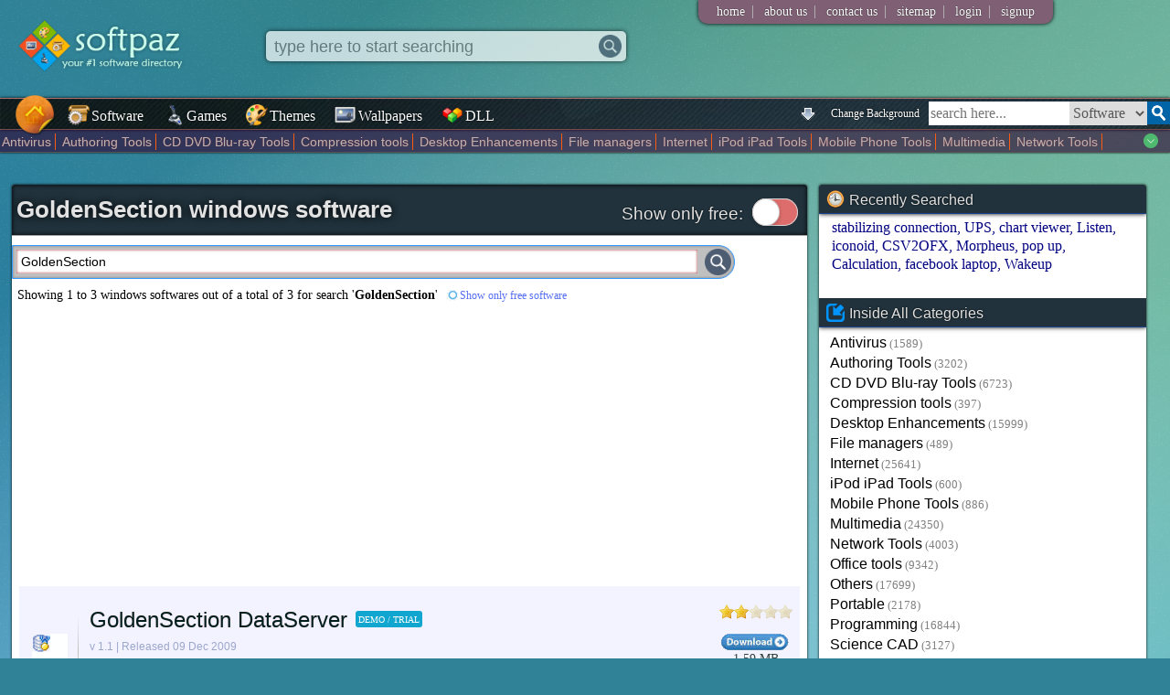

--- FILE ---
content_type: text/html; charset=utf-8
request_url: https://www.google.com/recaptcha/api2/aframe
body_size: 267
content:
<!DOCTYPE HTML><html><head><meta http-equiv="content-type" content="text/html; charset=UTF-8"></head><body><script nonce="eNJA30_BZuoBtNJk8Y8Lpw">/** Anti-fraud and anti-abuse applications only. See google.com/recaptcha */ try{var clients={'sodar':'https://pagead2.googlesyndication.com/pagead/sodar?'};window.addEventListener("message",function(a){try{if(a.source===window.parent){var b=JSON.parse(a.data);var c=clients[b['id']];if(c){var d=document.createElement('img');d.src=c+b['params']+'&rc='+(localStorage.getItem("rc::a")?sessionStorage.getItem("rc::b"):"");window.document.body.appendChild(d);sessionStorage.setItem("rc::e",parseInt(sessionStorage.getItem("rc::e")||0)+1);localStorage.setItem("rc::h",'1769347270704');}}}catch(b){}});window.parent.postMessage("_grecaptcha_ready", "*");}catch(b){}</script></body></html>

--- FILE ---
content_type: image/svg+xml
request_url: https://www.softpaz.com/imgs/bg.svg
body_size: 229
content:
<svg xmlns="http://www.w3.org/2000/svg" version="1.1" xmlns:xlink="http://www.w3.org/1999/xlink" xmlns:svgjs="http://svgjs.dev/svgjs" viewBox="0 0 700 700" width="700" height="700"><defs><linearGradient gradientTransform="rotate(-322, 0.5, 0.5)" x1="50%" y1="0%" x2="50%" y2="100%" id="gggrain-gradient2"><stop stop-color="hsla(79, 99%, 36%, 0.26)" stop-opacity="1" offset="-0%"></stop><stop stop-color="rgba(255,255,255,0)" stop-opacity="0" offset="100%"></stop></linearGradient><linearGradient gradientTransform="rotate(322, 0.5, 0.5)" x1="50%" y1="0%" x2="50%" y2="100%" id="gggrain-gradient3"><stop stop-color="hsl(199, 73%, 36%)" stop-opacity="1"></stop><stop stop-color="rgba(255,255,255,0)" stop-opacity="0" offset="100%"></stop></linearGradient><filter id="gggrain-filter" x="-20%" y="-20%" width="140%" height="140%" filterUnits="objectBoundingBox" primitiveUnits="userSpaceOnUse" color-interpolation-filters="sRGB">
  <feTurbulence type="fractalNoise" baseFrequency="1.25" numOctaves="2" seed="2" stitchTiles="stitch" x="0%" y="0%" width="100%" height="100%" result="turbulence"></feTurbulence>
  <feColorMatrix type="saturate" values="0" x="0%" y="0%" width="100%" height="100%" in="turbulence" result="colormatrix"></feColorMatrix>
  <feComponentTransfer x="0%" y="0%" width="100%" height="100%" in="colormatrix" result="componentTransfer">
    <feFuncR type="linear" slope="3"></feFuncR>
    <feFuncG type="linear" slope="3"></feFuncG>
    <feFuncB type="linear" slope="3"></feFuncB>
  </feComponentTransfer>
  <feColorMatrix x="0%" y="0%" width="100%" height="100%" in="componentTransfer" result="colormatrix2" type="matrix" values="1 0 0 0 0
          0 1 0 0 0
          0 0 1 0 0
          0 0 0 24 -16"></feColorMatrix>
  </filter></defs><g><rect width="100%" height="100%" fill="#51b5e3"></rect><rect width="100%" height="100%" fill="url(#gggrain-gradient3)"></rect><rect width="100%" height="100%" fill="url(#gggrain-gradient2)"></rect><rect width="100%" height="100%" fill="transparent" filter="url(#gggrain-filter)" opacity="0.16" style="mix-blend-mode: soft-light"></rect></g></svg>